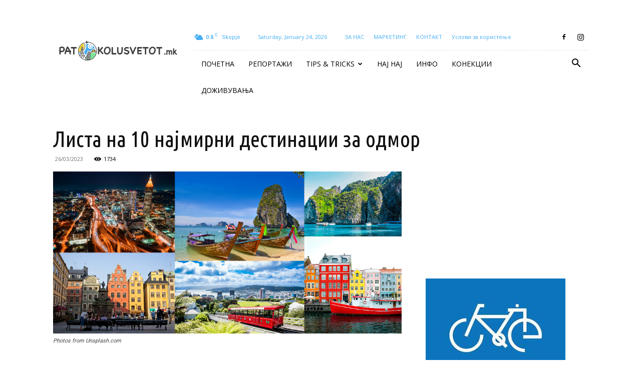

--- FILE ---
content_type: text/css
request_url: https://patokolusvetot.mk/wp-content/plugins/td-composer/legacy/Newspaper/includes/demos/blog_travel/demo_style.css?ver=12.7.3
body_size: 3812
content:
/*  ----------------------------------------------------------------------------
    responsive settings
*/
/* responsive landscape tablet */
/* responsive portrait tablet */
/* responsive portrait phone */
/*
Travel blog demo
*/
@media (min-width: 768px) {
  .td-blog-travel .td-header-style-8 {
    margin-top: 48px;
  }
}
.td-blog-travel .td-header-style-8 .sf-menu > li > a:hover,
.td-blog-travel .td-header-style-8 .sf-menu > .sfHover > a,
.td-blog-travel .td-header-style-8 .sf-menu > .current-menu-item > a,
.td-blog-travel .td-header-style-8 .sf-menu > .current-menu-ancestor > a,
.td-blog-travel .td-header-style-8 .sf-menu > .current-category-ancestor > a {
  color: #008ca8;
}
.td-blog-travel .td-header-style-8 .sf-menu > li > a:after {
  display: none;
}
.td-blog-travel .td-header-style-8 .td-header-top-menu {
  border-bottom: 1px dashed #e0e0e0;
}
@media (min-width: 1141px) {
  .td-blog-travel .td-header-style-8 .td-header-sp-logo {
    width: 250px;
  }
}
@media (max-width: 1140px) and (min-width: 768px) {
  .td-blog-travel .td-header-style-8 .td-header-sp-logo {
    top: -12px;
  }
}
.td-blog-travel .td-header-style-8 .td-header-gradient:before {
  display: none;
}
.td-blog-travel .td-travel-slider {
  /* responsive landscape tablet */
}
@media (min-width: 768px) and (max-width: 1140px) {
  .td-blog-travel .td-travel-slider {
    margin-bottom: 10px;
  }
}
@media (max-width: 767px) {
  .td-blog-travel .td-travel-slider {
    margin-top: -32px;
    margin-bottom: -10px;
  }
}
.td-blog-travel .td-travel-slider .tp-leftarrow.tparrows.uranus {
  /* responsive portrait phone */
}
@media (max-width: 767px) {
  .td-blog-travel .td-travel-slider .tp-leftarrow.tparrows.uranus {
    transform: matrix(1, 0, 0, 1, -5, -25) !important;
  }
}
.td-blog-travel .td-travel-slider .tp-rightarrow.tparrows.uranus {
  /* responsive portrait phone */
}
@media (max-width: 767px) {
  .td-blog-travel .td-travel-slider .tp-rightarrow.tparrows.uranus {
    transform: matrix(1, 0, 0, 1, -50, -25) !important;
  }
}
.td-blog-travel .td-travel-boxes {
  margin-bottom: 48px;
  /* responsive landscape tablet */
  /* responsive portrait phone */
}
@media (max-width: 1140px) {
  .td-blog-travel .td-travel-boxes {
    margin-bottom: 12px;
  }
}
@media (max-width: 767px) {
  .td-blog-travel .td-travel-boxes {
    margin-bottom: 48px;
  }
}
.td-blog-travel .td-big-grid-post .td-post-category {
  font-size: 10px;
  padding: 2px 7px 3px;
}
.td-blog-travel .td-post-template-7 {
  margin-top: 48px;
  /* responsive portrait phone */
}
@media (max-width: 767px) {
  .td-blog-travel .td-post-template-7 {
    margin-top: 0;
  }
}
.td-blog-travel .td_module_18 .meta-info-container {
  border-bottom: 1px dashed #e0e0e0;
}
.td-blog-travel .td-blog-single {
  border: 1px dashed #e0e0e0;
  margin-bottom: 24px !important;
}
.td-blog-travel .td-blog-single a {
  background-size: auto;
  background-repeat: no-repeat;
}
.td-blog-travel .td-blog-single-last {
  border: 1px dashed #e0e0e0;
  margin-bottom: 0 !important;
}
.td-blog-travel .td-blog-single-last a {
  background-size: auto;
  background-repeat: no-repeat;
}
.td-blog-travel .block-title {
  border-bottom-width: 3px;
}
.td-blog-travel .block-title span {
  padding: 0 0 8px 10px;
  background-color: transparent;
}
.td-blog-travel .td-footer-wrapper .block-title span {
  color: #fff;
}
.td-blog-travel .td_block_template_1 .td-related-title {
  border-bottom-width: 3px;
}
.td-blog-travel .td-social-style8 .td_social_type .td-social-box {
  border-style: dashed;
}
.td-blog-travel .td-sidebar-about {
  margin-bottom: 25px;
  text-align: center;
}
.td-blog-travel .td-sidebar-about p {
  font-family: var(--td_default_google_font_1, 'Open Sans', 'Open Sans Regular', sans-serif);
  font-size: 14px;
  line-height: 22px;
  color: #777;
  margin-top: 10px;
}
.td-blog-travel .td_module_8 {
  border-bottom: 1px dashed #e0e0e0;
}
.td-blog-travel #td-theme-settings .td-skin-buy a {
  background-color: #008ca8;
}
